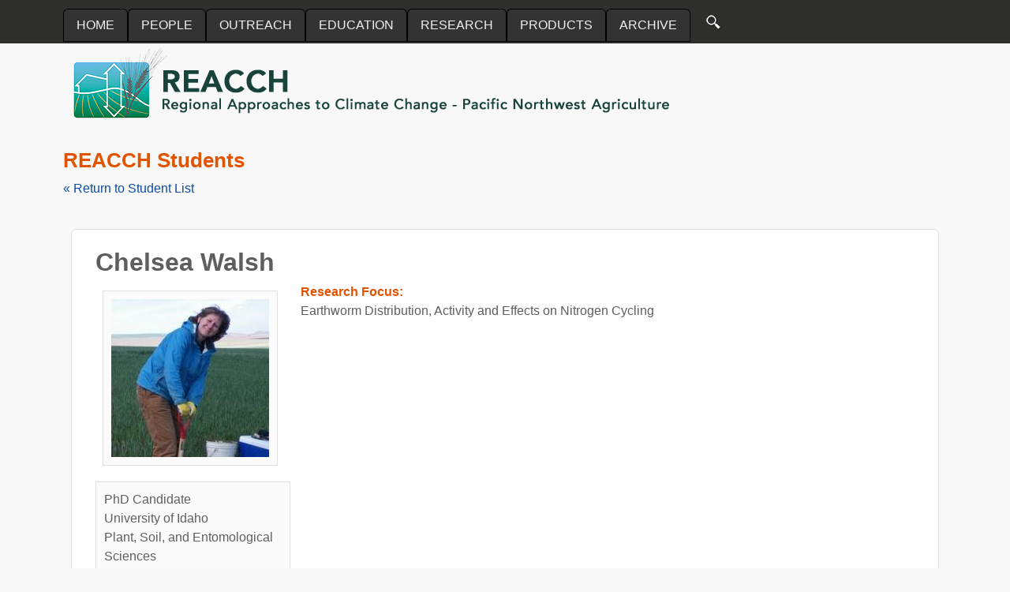

--- FILE ---
content_type: text/html; charset=utf-8
request_url: https://reacchpna.org/walsh_chelsea
body_size: 7542
content:
<!DOCTYPE html PUBLIC "-//W3C//DTD XHTML+RDFa 1.0//EN"
  "http://www.w3.org/MarkUp/DTD/xhtml-rdfa-1.dtd">
<html xmlns="http://www.w3.org/1999/xhtml" xml:lang="en" version="XHTML+RDFa 1.0" dir="ltr" prefix="content: http://purl.org/rss/1.0/modules/content/ dc: http://purl.org/dc/terms/ foaf: http://xmlns.com/foaf/0.1/ og: http://ogp.me/ns# rdfs: http://www.w3.org/2000/01/rdf-schema# sioc: http://rdfs.org/sioc/ns# sioct: http://rdfs.org/sioc/types# skos: http://www.w3.org/2004/02/skos/core# xsd: http://www.w3.org/2001/XMLSchema#">

<head profile="http://www.w3.org/1999/xhtml/vocab">
  <meta charset="utf-8" />
<meta name="Generator" content="Drupal 7 (http://drupal.org)" />
<link rel="canonical" href="/walsh_chelsea" />
<link rel="shortlink" href="/node/11" />
<link rel="shortcut icon" href="https://reacchpna.org/sites/default/files/reacch-favicon_0.jpg" type="image/jpeg" />
<meta name="viewport" content="width=device-width, initial-scale=1" />
<meta name="MobileOptimized" content="width" />
<meta name="HandheldFriendly" content="true" />
<meta name="apple-mobile-web-app-capable" content="yes" />
  <title>Chelsea Walsh | REACCH</title>
  <link type="text/css" rel="stylesheet" href="https://reacchpna.org/sites/default/files/css/css_xE-rWrJf-fncB6ztZfd2huxqgxu4WO-qwma6Xer30m4.css" media="all" />
<link type="text/css" rel="stylesheet" href="https://reacchpna.org/sites/default/files/css/css_1d7uq_XMLTL4WCva9_X1Gz4Ff-tGoCEeokDJT0IpVOw.css" media="all" />
<link type="text/css" rel="stylesheet" href="https://reacchpna.org/sites/default/files/css/css_rQq30cJwk3VApTXa8-oVSxxOinDvEmS6aMdyUzX3o8k.css" media="all" />
<link type="text/css" rel="stylesheet" href="https://reacchpna.org/sites/default/files/css/css_WkIQlS2V8h4Vh16HARhGTGX8u2nA_FzvuTZ5-DXLwaQ.css" media="screen" />
<link type="text/css" rel="stylesheet" href="https://reacchpna.org/sites/default/files/css/css_FoUhrUgiVd6r80oDFcJJ78Aosd_67Io6qqMJUPZdU44.css" media="all" />
<link type="text/css" rel="stylesheet" href="https://reacchpna.org/sites/default/files/css/css_5TxylIDFcnpmO5ucPRfXTdJiyW00MUBYhBuo7SANpds.css" media="print" />
<link type="text/css" rel="stylesheet" href="https://reacchpna.org/sites/default/files/css/css_GcJZnpoY223x6MtSGGAwTQpc8kRXLhCnTMkiixDc8gw.css" media="only screen" />
<link type="text/css" rel="stylesheet" href="https://reacchpna.org/sites/default/files/css/css_zQkE-IwmasCEFCzmUuxGSkg7QfnZDlt3jgmwqvcBRhY.css" media="screen" />
<link type="text/css" rel="stylesheet" href="https://reacchpna.org/sites/default/files/css/css_plfAkoc5exQ9sI9F6XDQq0-8ckxOziNCZjqxh78IUCs.css" media="all" />
<link type="text/css" rel="stylesheet" href="https://reacchpna.org/sites/default/files/css/css_47DEQpj8HBSa-_TImW-5JCeuQeRkm5NMpJWZG3hSuFU.css" media="only screen" />

<!--[if lt IE 9]>
<link type="text/css" rel="stylesheet" href="https://reacchpna.org/sites/default/files/css/css_92VQJZpTnsYpQjlEgetIAHIuGN7vMbd6gr3ibVmUTYI.css" media="screen" />
<![endif]-->

<!--[if lte IE 9]>
<link type="text/css" rel="stylesheet" href="https://reacchpna.org/sites/default/files/css/css_AbpHGcgLb-kRsJGnwFEktk7uzpZOCcBY74-YBdrKVGs.css" media="screen" />
<![endif]-->
  <script src="https://reacchpna.org/sites/default/files/js/js_s7yA-hwRxnKty__ED6DuqmTMKG39xvpRyrtyCrbWH4M.js"></script>
<script src="https://reacchpna.org/sites/default/files/js/js_5bbdbpru5YFUJWObfclGD41jhSwi4JvGssH_fKWvkPo.js"></script>
<script src="https://reacchpna.org/sites/default/files/js/js_OmTzEw2YkeSGlpopn2YDusFX8T2KRyiakU3dUjMQ7ck.js"></script>
<script>jQuery.extend(Drupal.settings, {"basePath":"\/","pathPrefix":"","setHasJsCookie":0,"ajaxPageState":{"theme":"footheme","theme_token":"KFIHiHmIy5kih5UUxRDYFSYnpxydS1O4hv63xw1ir3E","js":{"sites\/all\/modules\/jquery_update\/replace\/jquery\/1.8\/jquery.min.js":1,"misc\/jquery-extend-3.4.0.js":1,"misc\/jquery-html-prefilter-3.5.0-backport.js":1,"misc\/jquery.once.js":1,"misc\/drupal.js":1,"sites\/all\/modules\/image_caption\/image_caption.min.js":1,"sites\/all\/modules\/field_group\/field_group.js":1,"sites\/all\/libraries\/superfish\/jquery.hoverIntent.minified.js":1,"sites\/all\/libraries\/superfish\/sftouchscreen.js":1,"sites\/all\/libraries\/superfish\/supposition.js":1,"sites\/all\/libraries\/superfish\/superfish.js":1,"sites\/all\/libraries\/superfish\/supersubs.js":1,"sites\/all\/modules\/superfish\/superfish.js":1,"sites\/all\/themes\/adaptivetheme\/at_core\/scripts\/outside-events.js":1,"sites\/all\/themes\/adaptivetheme\/at_core\/scripts\/menu-toggle.js":1},"css":{"modules\/system\/system.base.css":1,"modules\/system\/system.menus.css":1,"modules\/system\/system.messages.css":1,"modules\/system\/system.theme.css":1,"modules\/aggregator\/aggregator.css":1,"sites\/all\/modules\/calendar\/css\/calendar_multiday.css":1,"modules\/comment\/comment.css":1,"modules\/field\/theme\/field.css":1,"modules\/node\/node.css":1,"modules\/search\/search.css":1,"modules\/user\/user.css":1,"sites\/all\/modules\/views\/css\/views.css":1,"sites\/all\/modules\/ckeditor\/css\/ckeditor.css":1,"sites\/all\/modules\/ctools\/css\/ctools.css":1,"sites\/all\/modules\/panels\/css\/panels.css":1,"sites\/all\/libraries\/superfish\/css\/superfish.css":1,"sites\/all\/libraries\/superfish\/style\/space.css":1,"sites\/all\/themes\/adaptivetheme\/at_core\/css\/at.settings.style.headings.css":1,"sites\/all\/themes\/adaptivetheme\/at_core\/css\/at.settings.style.image.css":1,"sites\/all\/themes\/adaptivetheme\/at_core\/css\/at.layout.css":1,"sites\/all\/themes\/corolla\/css\/html-elements.css":1,"sites\/all\/themes\/corolla\/css\/forms.css":1,"sites\/all\/themes\/corolla\/css\/tables.css":1,"sites\/all\/themes\/corolla\/css\/page.css":1,"sites\/all\/themes\/corolla\/css\/articles.css":1,"sites\/all\/themes\/corolla\/css\/comments.css":1,"sites\/all\/themes\/corolla\/css\/fields.css":1,"sites\/all\/themes\/corolla\/css\/blocks.css":1,"sites\/all\/themes\/corolla\/css\/navigation.css":1,"sites\/all\/themes\/corolla\/css\/fonts.css":1,"sites\/all\/themes\/corolla\/css\/corolla.settings.style.css":1,"sites\/all\/themes\/footheme\/color\/colors.css":1,"sites\/all\/themes\/footheme\/css\/reacch.css":1,"sites\/all\/themes\/corolla\/css\/print.css":1,"public:\/\/adaptivetheme\/footheme_files\/footheme.responsive.layout.css":1,"public:\/\/adaptivetheme\/footheme_files\/footheme.fonts.css":1,"public:\/\/adaptivetheme\/footheme_files\/footheme.menutoggle.css":1,"public:\/\/adaptivetheme\/footheme_files\/footheme.responsive.styles.css":1,"public:\/\/adaptivetheme\/footheme_files\/footheme.lt-ie9.layout.css":1,"sites\/all\/themes\/footheme\/css\/ie-lte-9.css":1}},"urlIsAjaxTrusted":{"\/search\/node":true},"superfish":{"1":{"id":"1","sf":{"animation":{"opacity":"show","height":"show"},"speed":"\u0027fast\u0027","autoArrows":false,"dropShadows":true,"disableHI":false},"plugins":{"touchscreen":{"mode":"window_width","breakpoint":690},"supposition":true,"bgiframe":false,"supersubs":{"minWidth":"12","maxWidth":"27","extraWidth":1}}}},"field_group":{"fieldset":"full","div":"full"},"adaptivetheme":{"footheme":{"layout_settings":{"bigscreen":"three-col-grail","tablet_landscape":"three-col-grail","tablet_portrait":"one-col-vert","smalltouch_landscape":"one-col-vert","smalltouch_portrait":"one-col-stack"},"media_query_settings":{"bigscreen":"only screen and (min-width:1025px)","tablet_landscape":"only screen and (min-width:769px) and (max-width:1024px)","tablet_portrait":"only screen and (min-width:481px) and (max-width:768px)","smalltouch_landscape":"only screen and (min-width:321px) and (max-width:480px)","smalltouch_portrait":"only screen and (max-width:320px)"},"menu_toggle_settings":{"menu_toggle_tablet_portrait":"true","menu_toggle_tablet_landscape":"false"}}}});</script>

  <!-- Google tag (gtag.js) -->
  <script async src="https://www.googletagmanager.com/gtag/js?id=G-1KXDBT453Q"></script>
  <script>
    window.dataLayer = window.dataLayer || [];
    function gtag(){dataLayer.push(arguments);}
    gtag('js', new Date());

    gtag('config', 'G-1KXDBT453Q');
  </script>
</head>
<body class="html not-front not-logged-in no-sidebars page-node page-node- page-node-11 node-type-student-profile site-name-hidden atr-7.x-3.x atv-7.x-3.0-rc1 site-name-reacch section-walsh-chelsea color-scheme-custom footheme bs-n bb-n mb-dd rc-6 rct-6" >
  <div id="skip-link">
    <a href="#main-content" class="element-invisible element-focusable">Skip to main content</a>
  </div>
    <div id="page-wrapper">
  <div id="page" class="page ssc-n ssw-n ssa-l sss-n btc-n btw-b bta-l bts-n ntc-n ntw-b nta-l nts-n ctc-n ctw-b cta-l cts-n ptc-n ptw-b pta-l pts-n at-mt">

          <div id="menu-bar-wrapper">
        <div class="container clearfix">
          <div id="menu-bar" class="nav clearfix"><nav id="block-superfish-1" class="block block-superfish menu-wrapper menu-bar-wrapper clearfix at-menu-toggle odd first block-count-1 block-region-menu-bar block-1" >  
      <h2 class="element-invisible block-title">REACCH Menu</h2>
  
  <ul id="superfish-1" class="menu sf-menu sf-main-menu sf-horizontal sf-style-space sf-total-items-7 sf-parent-items-6 sf-single-items-1"><li id="menu-1023-1" class="first odd sf-item-1 sf-depth-1 sf-no-children"><a href="/home" class="sf-depth-1">HOME</a></li><li id="menu-603-1" class="middle even sf-item-2 sf-depth-1 sf-total-children-4 sf-parent-children-0 sf-single-children-4 menuparent"><a href="/scientists" title="" class="sf-depth-1 menuparent">PEOPLE</a><ul><li id="menu-604-1" class="first odd sf-item-1 sf-depth-2 sf-no-children"><a href="/scientists" title="" class="sf-depth-2">Scientists</a></li><li id="menu-605-1" class="middle even sf-item-2 sf-depth-2 sf-no-children"><a href="/staff" title="" class="sf-depth-2">Staff</a></li><li id="menu-606-1" class="middle odd sf-item-3 sf-depth-2 sf-no-children"><a href="/students" title="" class="sf-depth-2">Students</a></li><li id="menu-607-1" class="last even sf-item-4 sf-depth-2 sf-no-children"><a href="/partners" title="" class="sf-depth-2">Partners</a></li></ul></li><li id="menu-297-1" class="middle odd sf-item-3 sf-depth-1 sf-total-children-8 sf-parent-children-1 sf-single-children-7 menuparent"><a href="/outreach" class="sf-depth-1 menuparent">OUTREACH</a><ul><li id="menu-1025-1" class="first odd sf-item-1 sf-depth-2 sf-no-children"><a href="/webinar-series-advances-dryland-farming" class="sf-depth-2">Advances Webinars</a></li><li id="menu-854-1" class="middle even sf-item-2 sf-depth-2 sf-no-children"><a href="/ag-climate-blog" title="" class="sf-depth-2">Ag/Climate Blog</a></li><li id="menu-484-1" class="middle odd sf-item-3 sf-depth-2 sf-no-children"><a href="/case_studies" class="sf-depth-2">Case Studies</a></li><li id="menu-863-1" class="middle even sf-item-4 sf-depth-2 sf-no-children"><a href="/tools" class="sf-depth-2">Decision Support Tools</a></li><li id="menu-602-1" class="middle odd sf-item-5 sf-depth-2 sf-no-children"><a href="/extension-curriculum-grants" class="sf-depth-2">Extension Grants</a></li><li id="menu-870-1" class="middle even sf-item-6 sf-depth-2 sf-no-children"><a href="/producer-profiles" class="sf-depth-2">Producer Profiles</a></li><li id="menu-601-1" class="middle odd sf-item-7 sf-depth-2 sf-no-children"><a href="/arts" class="sf-depth-2">REACCH and the Arts</a></li><li id="menu-485-1" class="last even sf-item-8 sf-depth-2 sf-total-children-2 sf-parent-children-0 sf-single-children-2 menuparent"><a href="/seminars" class="sf-depth-2 menuparent">Seminars</a><ul><li id="menu-491-1" class="first odd sf-item-1 sf-depth-3 sf-no-children"><a href="/seminars-nitrogen-series" class="sf-depth-3">Nitrogen Webinar Series</a></li><li id="menu-492-1" class="last even sf-item-2 sf-depth-3 sf-no-children"><a href="/seminars-climate-series" class="sf-depth-3">Climate Change Seminar Series</a></li></ul></li></ul></li><li id="menu-298-1" class="middle even sf-item-4 sf-depth-1 sf-total-children-4 sf-parent-children-0 sf-single-children-4 menuparent"><a href="/education" class="sf-depth-1 menuparent">EDUCATION</a><ul><li id="menu-866-1" class="first odd sf-item-1 sf-depth-2 sf-no-children"><a href="/education/elementary-curriculum" class="sf-depth-2">Elementary Curriculum</a></li><li id="menu-864-1" class="middle even sf-item-2 sf-depth-2 sf-no-children"><a href="/education/secondary-curriculum" class="sf-depth-2">Secondary Curriculum</a></li><li id="menu-957-1" class="middle odd sf-item-3 sf-depth-2 sf-no-children"><a href="/undergraduate-internships" class="sf-depth-2">Undergraduate Internships</a></li><li id="menu-958-1" class="last even sf-item-4 sf-depth-2 sf-no-children"><a href="/graduate-education" class="sf-depth-2">Graduate Education</a></li></ul></li><li id="menu-299-1" class="middle odd sf-item-5 sf-depth-1 sf-total-children-6 sf-parent-children-0 sf-single-children-6 menuparent"><a href="/research" class="sf-depth-1 menuparent">RESEARCH</a><ul><li id="menu-597-1" class="first odd sf-item-1 sf-depth-2 sf-no-children"><a href="/climate" class="sf-depth-2">Climate</a></li><li id="menu-580-1" class="middle even sf-item-2 sf-depth-2 sf-no-children"><a href="/crops-and-soils" class="sf-depth-2">Crops and Soils</a></li><li id="menu-599-1" class="middle odd sf-item-3 sf-depth-2 sf-no-children"><a href="/biological-organisms" class="sf-depth-2">Biological Organisms</a></li><li id="menu-600-1" class="middle even sf-item-4 sf-depth-2 sf-no-children"><a href="/socioeconomics" class="sf-depth-2">Socioeconomics</a></li><li id="menu-598-1" class="middle odd sf-item-5 sf-depth-2 sf-no-children"><a href="/data-management" class="sf-depth-2">Data Management</a></li><li id="menu-869-1" class="last even sf-item-6 sf-depth-2 sf-no-children"><a href="/beyond-reacch-framework-long-term-interdisciplinary-research" class="sf-depth-2">Beyond REACCH</a></li></ul></li><li id="menu-868-1" class="middle even sf-item-6 sf-depth-1 sf-total-children-9 sf-parent-children-0 sf-single-children-9 menuparent"><a href="/" title="" class="sf-depth-1 menuparent">PRODUCTS</a><ul><li id="menu-1030-1" class="first odd sf-item-1 sf-depth-2 sf-no-children"><a href="/frontiers-special-topic" class="sf-depth-2">Frontiers Special Topic</a></li><li id="menu-872-1" class="middle even sf-item-2 sf-depth-2 sf-no-children"><a href="/international-impacts" class="sf-depth-2">Arid Cereals Conference</a></li><li id="menu-683-1" class="middle odd sf-item-3 sf-depth-2 sf-no-children"><a href="https://data.nkn.uidaho.edu/search?query=reacch" title="" class="sf-depth-2">Data Portal</a></li><li id="menu-954-1" class="middle even sf-item-4 sf-depth-2 sf-no-children"><a href="/posters-and-presentations" title="" class="sf-depth-2">Posters</a></li><li id="menu-873-1" class="middle odd sf-item-5 sf-depth-2 sf-no-children"><a href="/publications" title="" class="sf-depth-2">Publications</a></li><li id="menu-486-1" class="middle even sf-item-6 sf-depth-2 sf-no-children"><a href="/reports" class="sf-depth-2">Reports</a></li><li id="menu-955-1" class="middle odd sf-item-7 sf-depth-2 sf-no-children"><a href="/speed-science" title="" class="sf-depth-2">Speed Science</a></li><li id="menu-956-1" class="middle even sf-item-8 sf-depth-2 sf-no-children"><a href="/project-management" class="sf-depth-2">Project Management</a></li><li id="menu-1024-1" class="last odd sf-item-9 sf-depth-2 sf-no-children"><a href="/videos" class="sf-depth-2">Videos</a></li></ul></li><li id="menu-578-1" class="last odd sf-item-7 sf-depth-1 sf-total-children-2 sf-parent-children-0 sf-single-children-2 menuparent"><a href="/archive" class="sf-depth-1 menuparent">ARCHIVE</a><ul><li id="menu-960-1" class="first odd sf-item-1 sf-depth-2 sf-no-children"><a href="/archive" title="" class="sf-depth-2">Archive</a></li><li id="menu-959-1" class="last even sf-item-2 sf-depth-2 sf-no-children"><a href="/image-galleries" title="" class="sf-depth-2">Image Galleries</a></li></ul></li></ul>
  </nav><div id="block-block-22" class="block block-block no-title menu-wrapper menu-bar-wrapper clearfix at-menu-toggle even last block-count-2 block-region-menu-bar block-22" >  
  
  <p class="search-ico"><a alt="SEARCH" href="/search/node" title="SEARCH"><img src="/sites/default/files/search_white2.png" /></a></p>

  </div></div>        </div>
      </div>
    
    <div id="header-wrapper">
      <div class="container clearfix">

        <header class="clearfix with-logo" role="banner">

                      <div id="branding" class="branding-elements clearfix">

                              <div id="logo">
                  <a href="/"><img class="site-logo" typeof="foaf:Image" src="https://reacchpna.org/sites/default/files/REACCH_logolong_sm.png" alt="REACCH" /></a>                </div>
              
                              <div class="element-invisible h-group" id="name-and-slogan">

                                      <h1 class="element-invisible" id="site-name"><a href="/" title="Home page">REACCH</a></h1>
                  
                  
                </div>
              
            </div>
          
          
        </header>

      </div>
    </div>

    
    
          <div id="messages-help-wrapper">
        <div class="container clearfix">
                    <div class="region region-help"><div class="region-inner clearfix"><div id="block-block-46" class="block block-block no-title odd first last block-count-3 block-region-help block-46" ><div class="block-inner clearfix">  
  
  <div class="block-content content"><h2>REACCH Students</h2>

<p><a href="students">« Return to Student List</a></p>
</div>
  </div></div></div></div>        </div>
      </div>
    
    <div id="content-wrapper">
      <div class="container">

        <div id="columns">
          <div class="columns-inner clearfix">

            <div id="content-column">
              <div class="content-inner">

                
                <section id="main-content" role="main">

                  
                  <div class="content-margin">
                    <div class="content-style">

                      
                      
                      
                                              <header class="clearfix">
                          <h1 id="page-title">
                            Chelsea Walsh                          </h1>
                        </header>
                      
                      
                      
                      <div id="content">
                        <div class="region region-content"><div id="block-system-main" class="block block-system no-title odd first last block-count-4 block-region-content block-main" >  
  
  <article id="node-11" class="node node-student-profile article odd node-full ia-n clearfix" about="/walsh_chelsea" typeof="sioc:Item foaf:Document" role="article">
  <div class="node-inner">

    
              <header class="node-header">

        
        
      </header>
        <span property="dc:title" content="Chelsea Walsh" class="rdf-meta element-hidden"></span><span property="sioc:num_replies" content="0" datatype="xsd:integer" class="rdf-meta element-hidden"></span>
    <div class="node-content">
        <div class="group-profile-left field-group-div"><div class="group-wrap field-group-div img-matte"><div class="field field-name-field-student-image field-type-image field-label-hidden view-mode-full"><div class="field-items"><figure class="clearfix field-item even"><img typeof="foaf:Image" class="image-style-medium-200" src="https://reacchpna.org/sites/default/files/styles/medium_200/public/student_img/Walsh.jpg?itok=L79Z15O7" alt="Chelsea Walsh" title="Chelsea Walsh" /></figure></div></div></div><fieldset class="group-first-section field-group-fieldset form-wrapper"><div class="fieldset-wrapper without-legend"><div class="field field-name-field-classification field-type-taxonomy-term-reference field-label-hidden view-mode-full"><ul class="field-items"><li class="field-item even">PhD Candidate</li></ul></div><div class="field field-name-field-institution-organization field-type-taxonomy-term-reference field-label-hidden view-mode-full"><ul class="field-items"><li class="field-item even">University of Idaho</li></ul></div><div class="field field-name-field-department field-type-taxonomy-term-reference field-label-hidden view-mode-full"><ul class="field-items"><li class="field-item even">Plant, Soil, and Entomological Sciences</li></ul></div><div class="field field-name-field-email field-type-email field-label-hidden view-mode-full"><div class="field-items"><div class="field-item even"><a href="mailto:wals9279@vandals.uidaho.edu">wals9279@vandals.uidaho.edu</a></div></div></div></div></fieldset>
<fieldset class="group-more-info field-group-fieldset form-wrapper"><div class="fieldset-wrapper without-legend"><section class="field field-name-field-advisor field-type-text field-label-inline clearfix view-mode-full"><h2 class="field-label">Advisor:&nbsp;</h2><div class="field-items"><div class="field-item even">Jodi Johnson-Maynard</div></div></section><section class="field field-name-field-thesis-or-dissertation-cit field-type-text-long field-label-above view-mode-full"><h2 class="field-label">Thesis or Dissertation Citation:&nbsp;</h2><div class="field-items"><div class="field-item even">Walsh, C. 2015.  Spatial and seasonal variability of earthworms in wheat fields of the Inland Pacific Northwest. University of Idaho MS Thesis, 66 pp.
</div></div></section></div></fieldset>
</div><div class="group-profile-right field-group-div"><section class="field field-name-field-research-short-description field-type-text-long field-label-above view-mode-full"><h2 class="field-label">Research Focus:&nbsp;</h2><div class="field-items"><div class="field-item even">Earthworm Distribution, Activity and Effects on Nitrogen Cycling</div></div></section><div class="field field-name-field-youtube-video field-type-video-embed-field field-label-hidden view-mode-full"><div class="field-items"><div class="field-item even">
<div class="embedded-video">
  <div class="player">
    <iframe class="" width="480" height="270" src="//www.youtube.com/embed/ADvbPU-fA6g?width%3D480%26amp%3Bheight%3D270%26amp%3Bautoplay%3D0%26amp%3Bvq%3Dlarge%26amp%3Brel%3D0%26amp%3Bcontrols%3D1%26amp%3Bautohide%3D2%26amp%3Bshowinfo%3D1%26amp%3Bmodestbranding%3D0%26amp%3Btheme%3Ddark%26amp%3Biv_load_policy%3D1%26amp%3Bwmode%3Dopaque" frameborder="0" allowfullscreen></iframe>  </div>
</div>
</div></div></div><section class="field field-name-field-research-abstract field-type-text-long field-label-above view-mode-full"><h2 class="field-label">Research Abstract:&nbsp;</h2><div class="field-items"><div class="field-item even">Spatial and temporal variations in soil conditions are expected to constrain earthworm-mediated benefits to crops and soil health in the Inland Pacific Northwest (IPNW). The objectives of this work were to describe the distribution and diversity of IPNW earthworms across regional and seasonal variation in soil conditions. In the springs of 2012-2013, 36 sites across the IPNW were sampled for earthworms and their density and diversity were measured. Aporrectodea trapezoides was the dominant species at all sites and a threshold for earthworm presence was observed at 330-370 mm mean annual precipitation. A second study measured earthworm density and activity over 14 months at six sites in the annual cropping zone of the IPNW. Mean densities of 9 to 149 individuals m(-2) over a 121-day active period were recorded. This work provides a starting point for determining the effects of earthworms on regional crop production and the potential impacts of climate change.
</div></div></section><section class="field field-name-field-biography field-type-text-long field-label-above view-mode-full"><h2 class="field-label">Biography:&nbsp;</h2><div class="field-items"><div class="field-item even">Chelsea grew up in the Puget Sound area of western Washington but has lived on the Palouse since 2001. She earned a BS in Biology at WSU and a Master&#039;s Student in Plant Science and the UI. She is currently pursuing a PhD in Soil Science at the UI. </div></div></section><section class="field field-name-field-publications-presentation field-type-text-long field-label-above view-mode-full"><h2 class="field-label">Publications and Presentations:&nbsp;</h2><div class="field-items"><div class="field-item even">Walsh, C.L. and J.L. Johnson-Maynard. 2016. Earthworm distribution and density across a climatic gradient within the Inland Pacific Northwest cereal production region. Applied Soil Ecology 104:104-110. </div></div></section></div>    </div>

    
    
  </div>
</article>

  </div></div>                      </div>

                      
                    </div>
                  </div>

                </section>

                
              </div>
            </div>

                        
          </div>
        </div>

      </div>
    </div>

    
    
          <div id="footer-wrapper">
        <div class="container clearfix">
          <footer class="clearfix" role="contentinfo">
            <div class="region region-footer"><div class="region-inner clearfix"><div id="block-block-2" class="block block-block no-title odd first block-count-5 block-region-footer block-2" ><div class="block-inner clearfix">  
  
  <div class="block-content content"><p style="background: rgb(255, 255, 255); margin: 15px 0px; padding: 6px 0px 0px; border: 1px solid rgb(196, 196, 196); border-image: none; text-align: center;"><a href="http://www.uidaho.edu" target="_blank" title="University of Idaho"><img src="/sites/default/files/ui_logo_ht46.jpg" /></a> &nbsp;&nbsp;&nbsp;&nbsp;&nbsp;&nbsp; <a href="http://wsu.edu" target="_blank" title="Washington State University"><img src="/sites/default/files/wsu_logo_ht46.jpg" /></a> &nbsp;&nbsp;&nbsp;&nbsp;&nbsp;&nbsp; <a href="http://www.oregonstate.edu" target="_blank" title="Oregon State University"><img src="/sites/default/files/osu_logo_ht46.jpg" /></a> &nbsp;&nbsp;&nbsp;&nbsp;&nbsp;&nbsp; <a href="http://nifa.usda.gov/" target="_blank" title="USDA National Institute of Food and Agriculture"><img src="/sites/default/files/usda_nifa_logo_ht46.jpg" /></a> &nbsp;&nbsp;&nbsp;&nbsp;&nbsp;&nbsp; <a href="http://ars.usda.gov/" target="_blank" title="USDA Agricultural Research Service"><img src="/sites/default/files/usda_ars_logo_ht46.jpg" /></a></p>

<p align="center" style="margin: 5px 0px; font-size: 12px;"><a href="reacch-web-site-disclaimer-and-terms-service" target="_self" title="REACCH Disclaimer &amp; Terms of Service">REACCH Disclaimer &amp; Terms of Service</a><br />
This material is based upon work that is supported by the National Institute of Food and Agriculture, U.S. Department of Agriculture, under award number 2011-68002-30191.<br />
© 2014 REACCH PNA</p>
</div>
  </div></div><div id="block-block-1" class="block block-block no-title even last block-count-6 block-region-footer block-1" ><div class="block-inner clearfix">  
  
  <div class="block-content content"><style type="text/css">a:hover { text-decoration:underline;}
</style>
<div style="background: rgb(51, 51, 51); padding: 10px; border-radius: 6px; text-align: center; color: rgb(255, 255, 255);">
<p style="font-size: 80%;"><!--Earlier versions of the site accessible at: <a alt="https://reacch-c5.nkn.uidaho.edu/" href="https://reacch-c5.nkn.uidaho.edu/" style="color: rgb(255, 255, 255);" target="_blank">https://reacch-c5.nkn.uidaho.edu/</a>.<br />-->For website functionality concerns please contact: <a href="mailto:nkn@uidaho.edu" style="color:#b3ffe6">admin@northwestknowledge.net</a><br />
For content information please contact: <a href="mailto:sanforde@uidaho.edu" style="color:#b3ffe6">sanforde@uidaho.edu</a></p>

<p>Powered by <a alt="Research Computing &amp; Data Services" style="color:#b3ffe6" href="https://www.hpc.uidaho.edu/" target="_blank">RCDS</a></p>
</div>
</div>
  </div></div></div></div>            <p class="attribute-creator"></p>
          </footer>
        </div>
      </div>
    
  </div>
</div>
  </body>
</html>


--- FILE ---
content_type: text/css
request_url: https://reacchpna.org/sites/default/files/css/css_5TxylIDFcnpmO5ucPRfXTdJiyW00MUBYhBuo7SANpds.css
body_size: 980
content:
body{width:100% !important;margin:0 !important;padding:0 !important;line-height:1.4;word-spacing:1.1pt;letter-spacing:0.2pt;font-family:Garamond,Perpetua,"Nimbus Roman No9 L","Times New Roman",serif;color:#000;background:none;font-size:11pt;}header,footer,#branding,#container,#columns,.columns-inner,#content-column,.content-inner,.region,.region-header,.region-content,.article,.article-title,.article-content,.comment,.comment-title,.comment-content,.block,.block-inner,.block-title,.block-content,table{background:none !important;}.sidebar,#breadcrumb,.nav,.field-type-taxonomy-term-reference,ul.links,ul.links a,.feed-icon,.poll .bar,.poll .bar .foreground,.comment-form,#comment-form,.book-navigation,.tabs{display:none;}.region-content{display:block !important;}.content-inner{margin:0 !important;padding:0 !important;}h1,h2,h3,h4,h5,h6,#site-name{font-family:Verdana,Geneva,Arial,Helvetica,sans-serif;}h1{font-size:14pt;}h2{font-size:13pt;}h3{font-size:12pt;}h4,h5,h6{font-size:11pt;}h1 a,h2 a,h3 a,h4 a,h5 a,h6 a,#site-name a{text-decoration:none !important;}h1#page-title{margin-top:1em;}pre,code,tt,samp,kbd,var{font-size:10pt;font-family:Consolas,"Lucida Console",Menlo,Monaco,"DejaVu Sans Mono",monospace,sans-serif;}blockquote{margin:1.3em;padding:1em;font-size:10pt;font-style:italic;}hr{background-color:#ccc;}header{padding-bottom:15px;}#logo img{padding:0 10px 0 0;margin:0 !important;float:none !important;}.h-group a:link,.h-group a:visited{text-decoration:none;}img{float:left;margin:4px 20px 10px 0;page-break-inside:avoid;}a img{border:none;}a:link,a:visited{background:transparent;font-weight:700;text-decoration:underline;color:#333;}a:link[href^="http://"]:after,a[href^="http://"]:visited:after{content:" (" attr(href) ") ";font-size:10pt;}a[href^="http://"]{color:#000;}table{margin:1px;text-align:left;}th{border-bottom:1px solid #333;font-weight:700;}td{border-bottom:1px solid #333;}th,td{padding:4px 10px 4px 0;}tfoot{font-style:italic;}caption{background:#fff;margin-bottom:1em;text-align:left;}thead{display:table-header-group;}tr{page-break-inside:avoid;}form{margin-bottom:10px;}.poll .text,.poll .percent,.poll .total{text-align:left;}.poll form{margin-bottom:0;}.article{margin-bottom:10px;border-bottom:1px solid #ccc;}
